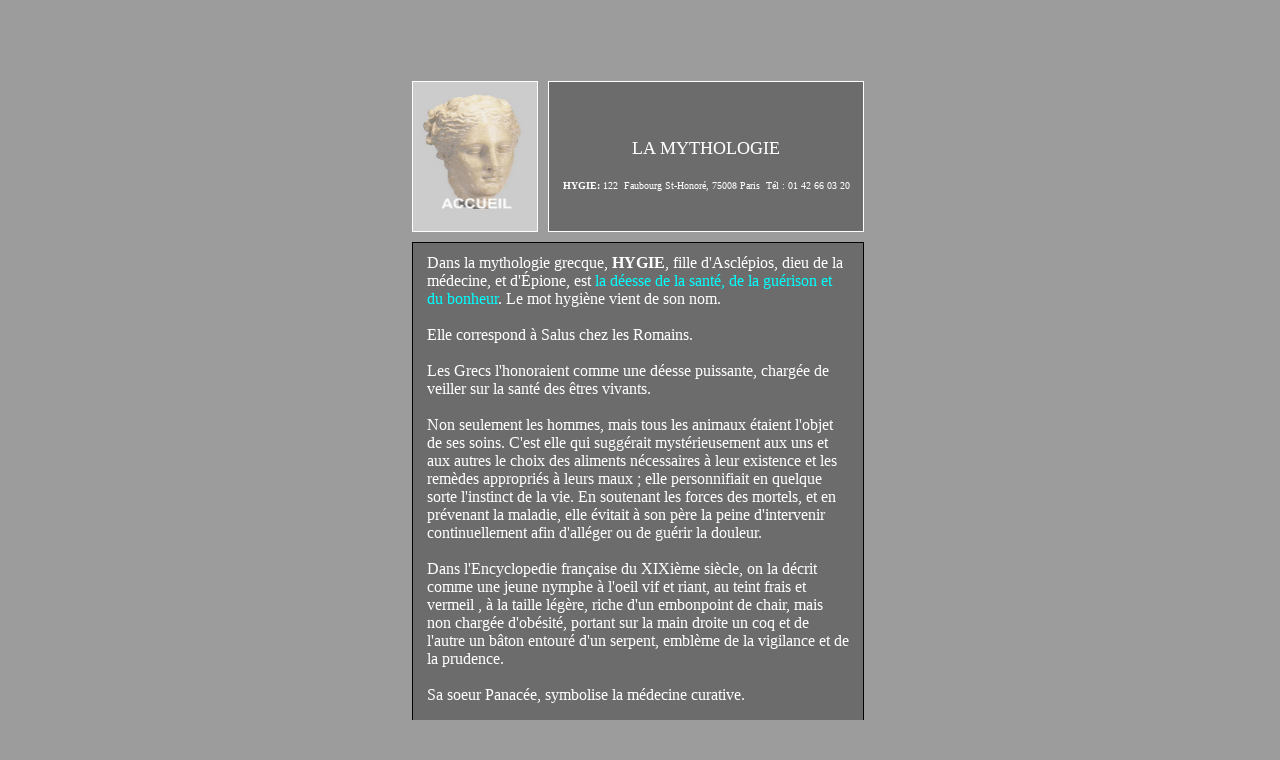

--- FILE ---
content_type: text/html
request_url: https://www.hygie-interim.fr/hygie00x.html
body_size: 1884
content:
<!DOCTYPE html PUBLIC "-//W3C//DTD XHTML 1.0 Transitional//EN" "http://www.w3.org/TR/xhtml1/DTD/xhtml1-transitional.dtd">

<html lang="fr" xmlns="http://www.w3.org/1999/xhtml">

<head>
<title>HygieTT Qui Sommes Nous ?</title>

<style type="text/css">
   .pave0
    {
        background-color:#FA7CF7;
         color:White;
    }
    
.para
{
 font-family:Arial;
 text-align:center;
 color:White;}
 a
 {
     text-decoration:none;}
 body
 {font-family:Arial;
 text-align:center;
 background-color:#9c9c9c;
  color:White;
 font-size:16px;
 }
 .li0
 {font-family:Arial;
   color:White;
 font-size:15px;}
     .tdg
     {   font-family:Arial;
         font-size: 10pt;
         background-color:#A3A3A3;
         text-align: left;
     }
  

 .trh
 {
     height:4cm;}
     
 .imgdim
 {
     height:3.5cm;
     width:3cm;
     
 }
  
 .tabcen
 {
     height:12.5cm;
     width:12.5cm;
     
 }
</style>

</head>

<body>
<div align="center">
 <table style="height: 700px; width: 603px; " cellpadding ="63px" 
        cellspacing="0px">
        <tr>
        <td>
 <table class ="tabcen" cellpadding ="10px" 
        cellspacing="10px">
   <tr  class="trh">
   <td align="left"  style="border-style:solid; border-width:1px; background-position: 0% 0%; width:20%; padding-left:4px; padding-right:4px; padding-top:1px; padding-bottom:1px; background-repeat:repeat; background-attachment:scroll" bordercolor="#FFFFFF" bgcolor="#CCCCCC" >
      <font color="#000000" face="Calibri">
      <img id="imghygie" src="images/hygie/tete6.jpg" border="0" align="left" alt="Accueil"
               class="imgdim" usemap="#hygietete"/>
              <map id="hygietete" name="hygietete">
              <area  shape="rect" coords="4, 0, 110, 136" href="index.html" alt="Accueil" 
             /></map></font></td>
      <td style="border-style:solid; border-width:1px; background-position: 0% 0%; color:White; width:70%; padding-left:4px; padding-right:4px; padding-top:1px; padding-bottom:1px; background-repeat:repeat; background-attachment:scroll" 
           align="center" bordercolor="#FFFFFF" bgcolor="#6C6C6C">
          &nbsp;<p><font face="Calibri" size="4">LA MYTHOLOGIE</font></p>
		<p><font face="Calibri">&nbsp;</font><font size="1" face="Calibri"><strong>HYGIE:
		</strong>122&nbsp; Faubourg St-Honor�, 75008 Paris&nbsp; T�l : 01 42 66 
		03 20&nbsp; </font>
      </td> 
   </tr>
      <tr style="height:11cm">
  <td  style=" border-style:solid; border-width:1px; background-position: 0% 0%; color:Black; padding-left:4px; padding-right:4px; padding-top:1px; padding-bottom:1px; background-repeat:repeat; background-attachment:scroll" align="left" colspan="2" valign="top" bordercolor="#FFFFFF" bgcolor="#6C6C6C">

<p style="margin: 10px"><font color="#FFFFFF" face="Calibri">Dans la mythologie grecque, <b> HYGIE</b>, fille d'Ascl�pios, dieu de la m�decine, et d'�pione, est
</font><font face="Calibri" color="#00FFFF">la d�esse de la sant�, de la gu�rison et du bonheur</font><font color="#FFFFFF" face="Calibri">. Le mot hygi�ne vient de son nom.
      <br />
<br />Elle correspond � Salus chez les Romains.
      <br />
<br />
Les Grecs l'honoraient comme une d�esse puissante, charg�e de veiller sur la sant� des �tres vivants.
      <br />
<br />
Non seulement les hommes, mais tous les animaux �taient l'objet de ses soins. C'est elle qui sugg�rait myst�rieusement aux uns et aux autres le choix des aliments n�cessaires � leur existence et les rem�des appropri�s � leurs maux ; elle personnifiait en quelque sorte l'instinct de la vie. En soutenant les forces des mortels, et en pr�venant la maladie, elle �vitait � son p�re la peine d'intervenir continuellement afin d'all�ger ou de gu�rir la douleur.
      <br />
<br />
Dans l'Encyclopedie fran�aise du XIXi�me si�cle, on la d�crit comme une jeune nymphe � l'oeil vif et riant, au teint frais et vermeil , � la taille l�g�re, riche d'un embonpoint de chair, mais non charg�e d'ob�sit�, portant sur la main droite un coq et de l'autre un b�ton entour� d'un serpent, embl�me de la vigilance et de la prudence.
      <br />
<br />
Sa soeur Panac�e, symbolise la m�decine curative.
<br />
<br />
Ascl�pios et ses filles appartiennent � la lign�e d'Apollon, dieu de l'intelligence rationnelle, qui pr�figure d�ja la science telle qu'on la concevra plus tard en Occident.
</font>
 </td>           
   </tr>
   </table> 
  
   </td>
    </tr> 
   </table>  
</div>

</body>

</html>
